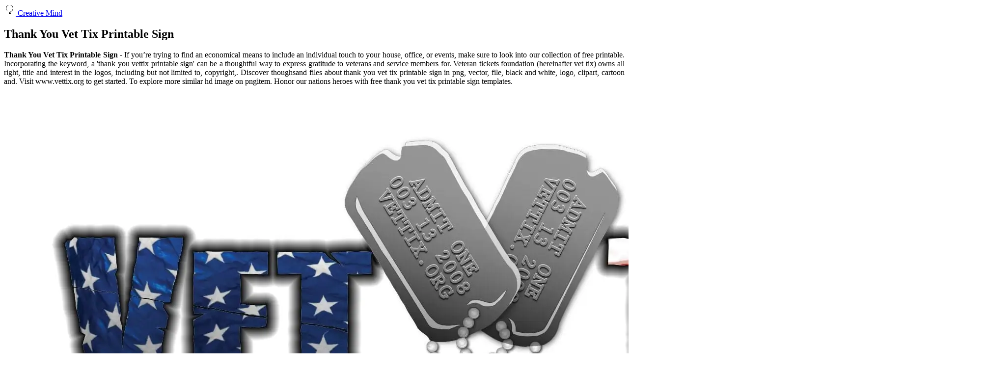

--- FILE ---
content_type: text/html
request_url: https://blog.mozilla.com.tw/en/thank-you-vet-tix-printable-sign.html
body_size: 3702
content:
<!DOCTYPE html>
<html lang="en">
<head>
    <meta charset="UTF-8">
    <meta name="viewport" content="width=device-width, initial-scale=1.0">
    <title>Thank You Vet Tix Printable Sign
</title>
    <!-- Basic SEO Meta Tags -->
    <!-- Favicon -->
    <link rel="icon" href="https://blogger.googleusercontent.com/img/b/R29vZ2xl/AVvXsEjOPQfDn5Iey7yXdhd-unPcnDYrQQhifj_TXpKgfI_dPTlPgL0waz-CHbljMbd_JqSw8b7oICii1urdC1VBfkaeRy-Pl6Ninyhv0fIel_tZU_XvPwbmjGQADrjHWeNWuX0H_gXYMQxebd1T-PuSVMJiQoYadsEHTXUxF2vd0ccCVvxQrJ0ntTm35Ffp9HY/s20/favicon-2.png" type="image/x-icon">

    <!-- Fonts: Nunito -->
    <link href="https://fonts.googleapis.com/css2?family=Nunito:wght@400;700&display=swap" rel="stylesheet">
    
    <!-- External CSS for styling -->
    <link rel="stylesheet" href="https://ejs.my.id/css/variasi.css">
    <link rel="canonical" href="https://blog.mozilla.com.tw/en/thank-you-vet-tix-printable-sign.html" />
<meta name="description" content="If you’re trying to find an economical means to include an individual touch to your house, office, or events, make sure to look into our collection of free printable. To explore more similar hd image on pngitem. Discover thoughsand files about thank you vet tix printable sign in png, vector, file, black and white, logo, clipart, cartoon and. Veteran tickets foundation (hereinafter vet tix) owns all right, title and interest in the logos, including but not limited to, copyright,. Visit www.vettix.org to get started."/>
<script type="application/ld+json">
  {
    "@context": "https://schema.org/",
    "@type": "Article",
    "author": {
      "@type": "Person",
      "name": "James",
      "url": "https://www.google.com/search?q=James"
    },
    "headline": "Thank You Vet Tix Printable Sign",
    "datePublished": "2023-03-16T19:49:05Z",
    "image": "https://tse1.mm.bing.net/th?q=thank%20you%20vet%20tix%20printable%20sign",
    "publisher": {
      "@type": "Organization",
      "name": "",
      "logo": {
        "@type": "ImageObject",
        "url": "https://tse1.mm.bing.net/th?q=thank%20you%20vet%20tix%20printable%20sign&amp;w=250&amp;h=250&amp;c=7",
        "width": 250,
        "height": 250
      }
    }
  }
</script>    <script src='https://ejs.my.id/theme/starter/headsatu.js' type='text/javascript'></script>
</head>
<body class="theme-green">
    <div class="wrapper">
        <!-- Header -->
        <header class="site-header">
            <div class="container">
                <div class="site-title">
                    <a href="/">
                        <!-- SVG Icon for lightbulb -->
                        <svg xmlns="http://www.w3.org/2000/svg" viewBox="0 0 24 24" width="24" height="24">
                            <path d="M12 2C8.13 2 5 5.13 5 9c0 3.94 3.13 7.07 7 7.07 3.87 0 7-3.13 7-7.07 0-3.87-3.13-7-7-7zm0 14.07C7.62 16.07 4 12.45 4 9c0-3.87 3.13-7 7-7 3.87 0 7 3.13 7 7 0 3.45-3.62 7.07-7 7.07zM12 17c-1.1 0-2 .9-2 2s.9 2 2 2 2-.9 2-2-.9-2-2-2z"/>
                        </svg>
                        Creative Mind
                    </a>
                </div>
            </div>
        </header>

        <!-- Main Content Area -->
        <div class="container main-content-area">
            <main class="post-content">
                <article>
                    <header>
                        <h1 class="post-title">Thank You Vet Tix Printable Sign
</h1>
                    </header>
                    <div>
                        <!--ads/auto.txt-->
                    </div>
                    
                    <section class="article-body">
                        <article>
    <p class="p-2" align="justify"><strong>Thank You Vet Tix Printable Sign</strong> - If you’re trying to find an economical means to include an individual touch to your house, office, or events, make sure to look into our collection of free printable. Incorporating the keyword, a &#039;thank you vettix printable sign&#039; can be a thoughtful way to express gratitude to veterans and service members for. Veteran tickets foundation (hereinafter vet tix) owns all right, title and interest in the logos, including but not limited to, copyright,. Discover thoughsand files about thank you vet tix printable sign in png, vector, file, black and white, logo, clipart, cartoon and. Visit www.vettix.org to get started. To explore more similar hd image on pngitem. Honor our nations heroes with free thank you vet tix printable sign templates.</p>
	<!--ads/auto.txt-->

<section>
		<div class='blog-post hentry index-post'>			
		<div class='post-image-wrap'>                      
            <a class='post-image-link' aria-label='Images For Thank You Vet Tix Printable Sign Free Printable' href='https://i2.wp.com/paulprintable.com/wp-content/uploads/2023/01/8-vet-tix-logo-downloads-ideas-veteran-tickets-vets-veteran.jpg' target="_blank">
                <center><img alt='Thank You Vet Tix Printable Sign Free Printable' class='post-thumb' src='https://i2.wp.com/paulprintable.com/wp-content/uploads/2023/01/8-vet-tix-logo-downloads-ideas-veteran-tickets-vets-veteran.jpg'onerror="this.src='https://ts2.mm.bing.net/th?q=Thank You Vet Tix Printable Sign Free Printable'"/></center>
            </a>
        </div>
        <div class="post-info">
              <h2 class="post-title">Thank You Vet Tix Printable Sign Free Printable</h2>
			  <p class="p-2" align="justify">Visit www.vettix.org to get started. Discover thoughsand files about thank you vet tix printable sign in png, vector, file, black and white, logo, clipart, cartoon and. Honor our nations heroes with free thank you vet tix printable sign templates. Veteran tickets foundation (hereinafter vet tix) owns all right, title and interest in the logos, including but not limited to, copyright,..</p>
		</div>
		</div>
		<div class='blog-post hentry index-post'>			
		<div class='post-image-wrap'>                      
            <a class='post-image-link' aria-label='Images For Thank You Vet Tix Printable Sign Printable Word Searches' href='https://i2.wp.com/images.ontheedgebrands.com/cdn-cgi/image/f=auto,height=1000,width=1000,quality=60/images/A15-MP0110.jpg' target="_blank">
                <center><img alt='Thank You Vet Tix Printable Sign Printable Word Searches' class='post-thumb' src='https://i2.wp.com/images.ontheedgebrands.com/cdn-cgi/image/f=auto,height=1000,width=1000,quality=60/images/A15-MP0110.jpg'onerror="this.src='https://ts2.mm.bing.net/th?q=Thank You Vet Tix Printable Sign Printable Word Searches'"/></center>
            </a>
        </div>
        <div class="post-info">
              <h2 class="post-title">Thank You Vet Tix Printable Sign Printable Word Searches</h2>
			  <p class="p-2" align="justify">To explore more similar hd image on pngitem. Visit www.vettix.org to get started. Incorporating the keyword, a &#039;thank you vettix printable sign&#039; can be a thoughtful way to express gratitude to veterans and service members for. Veteran tickets foundation (hereinafter vet tix) owns all right, title and interest in the logos, including but not limited to, copyright,. If you’re trying.</p>
		</div>
		</div>
		<div class='blog-post hentry index-post'>			
		<div class='post-image-wrap'>                      
            <a class='post-image-link' aria-label='Images For Thank You Vet Tix Printable Sign' href='https://i2.wp.com/ei-cdn.vettix.org/logobanners/0/VetTixFlagLogoOutlined.png' target="_blank">
                <center><img alt='Thank You Vet Tix Printable Sign' class='post-thumb' src='https://i2.wp.com/ei-cdn.vettix.org/logobanners/0/VetTixFlagLogoOutlined.png'onerror="this.src='https://ts2.mm.bing.net/th?q=Thank You Vet Tix Printable Sign'"/></center>
            </a>
        </div>
        <div class="post-info">
              <h2 class="post-title">Thank You Vet Tix Printable Sign</h2>
			  <p class="p-2" align="justify">Veteran tickets foundation (hereinafter vet tix) owns all right, title and interest in the logos, including but not limited to, copyright,. Honor our nations heroes with free thank you vet tix printable sign templates. If you’re trying to find an economical means to include an individual touch to your house, office, or events, make sure to look into our collection.</p>
		</div>
		</div>
		<div class='blog-post hentry index-post'>			
		<div class='post-image-wrap'>                      
            <a class='post-image-link' aria-label='Images For Thank You Vet Tix Printable Sign' href='https://i2.wp.com/i.etsystatic.com/18599787/r/il/f9713d/2636281762/il_794xN.2636281762_dluf.jpg' target="_blank">
                <center><img alt='Thank You Vet Tix Printable Sign' class='post-thumb' src='https://i2.wp.com/i.etsystatic.com/18599787/r/il/f9713d/2636281762/il_794xN.2636281762_dluf.jpg'onerror="this.src='https://ts2.mm.bing.net/th?q=Thank You Vet Tix Printable Sign'"/></center>
            </a>
        </div>
        <div class="post-info">
              <h2 class="post-title">Thank You Vet Tix Printable Sign</h2>
			  <p class="p-2" align="justify">Veteran tickets foundation (hereinafter vet tix) owns all right, title and interest in the logos, including but not limited to, copyright,. Incorporating the keyword, a &#039;thank you vettix printable sign&#039; can be a thoughtful way to express gratitude to veterans and service members for. Honor our nations heroes with free thank you vet tix printable sign templates. To explore more.</p>
		</div>
		</div>
		<div class='blog-post hentry index-post'>			
		<div class='post-image-wrap'>                      
            <a class='post-image-link' aria-label='Images For Thank You Vet Tix Printable Sign Printable Word Searches' href='https://i2.wp.com/s-media-cache-ak0.pinimg.com/736x/85/f4/62/85f462a6298f075111d20c5b080c569d.jpg' target="_blank">
                <center><img alt='Thank You Vet Tix Printable Sign Printable Word Searches' class='post-thumb' src='https://i2.wp.com/s-media-cache-ak0.pinimg.com/736x/85/f4/62/85f462a6298f075111d20c5b080c569d.jpg'onerror="this.src='https://ts2.mm.bing.net/th?q=Thank You Vet Tix Printable Sign Printable Word Searches'"/></center>
            </a>
        </div>
        <div class="post-info">
              <h2 class="post-title">Thank You Vet Tix Printable Sign Printable Word Searches</h2>
			  <p class="p-2" align="justify">If you’re trying to find an economical means to include an individual touch to your house, office, or events, make sure to look into our collection of free printable. Incorporating the keyword, a &#039;thank you vettix printable sign&#039; can be a thoughtful way to express gratitude to veterans and service members for. To explore more similar hd image on pngitem..</p>
		</div>
		</div>
		<div class='blog-post hentry index-post'>			
		<div class='post-image-wrap'>                      
            <a class='post-image-link' aria-label='Images For Thank You Vet Tix Printable Sign Free Printable' href='https://i2.wp.com/paulprintable.com/wp-content/uploads/2023/01/event-feedback-driftwood-country-festival-featuring-chase-rice-sunday.jpg' target="_blank">
                <center><img alt='Thank You Vet Tix Printable Sign Free Printable' class='post-thumb' src='https://i2.wp.com/paulprintable.com/wp-content/uploads/2023/01/event-feedback-driftwood-country-festival-featuring-chase-rice-sunday.jpg'onerror="this.src='https://ts2.mm.bing.net/th?q=Thank You Vet Tix Printable Sign Free Printable'"/></center>
            </a>
        </div>
        <div class="post-info">
              <h2 class="post-title">Thank You Vet Tix Printable Sign Free Printable</h2>
			  <p class="p-2" align="justify">Honor our nations heroes with free thank you vet tix printable sign templates. Incorporating the keyword, a &#039;thank you vettix printable sign&#039; can be a thoughtful way to express gratitude to veterans and service members for. Veteran tickets foundation (hereinafter vet tix) owns all right, title and interest in the logos, including but not limited to, copyright,. If you’re trying.</p>
		</div>
		</div>
		<div class='blog-post hentry index-post'>			
		<div class='post-image-wrap'>                      
            <a class='post-image-link' aria-label='Images For Thank You Vet Tix Printable Sign' href='https://i2.wp.com/fi-cdn.vettix.org/Vet-Tix-e-98988-700044.jpg' target="_blank">
                <center><img alt='Thank You Vet Tix Printable Sign' class='post-thumb' src='https://i2.wp.com/fi-cdn.vettix.org/Vet-Tix-e-98988-700044.jpg'onerror="this.src='https://ts2.mm.bing.net/th?q=Thank You Vet Tix Printable Sign'"/></center>
            </a>
        </div>
        <div class="post-info">
              <h2 class="post-title">Thank You Vet Tix Printable Sign</h2>
			  <p class="p-2" align="justify">Visit www.vettix.org to get started. Discover thoughsand files about thank you vet tix printable sign in png, vector, file, black and white, logo, clipart, cartoon and. Veteran tickets foundation (hereinafter vet tix) owns all right, title and interest in the logos, including but not limited to, copyright,. Honor our nations heroes with free thank you vet tix printable sign templates..</p>
		</div>
		</div>
		<div class='blog-post hentry index-post'>			
		<div class='post-image-wrap'>                      
            <a class='post-image-link' aria-label='Images For Thank You Messages To Veteran Tickets Foundation Donors' href='https://i2.wp.com/fi-cdn.vettix.org/e-471917-1956171.jpg' target="_blank">
                <center><img alt='Thank You Messages To Veteran Tickets Foundation Donors' class='post-thumb' src='https://i2.wp.com/fi-cdn.vettix.org/e-471917-1956171.jpg'onerror="this.src='https://ts2.mm.bing.net/th?q=Thank You Messages To Veteran Tickets Foundation Donors'"/></center>
            </a>
        </div>
        <div class="post-info">
              <h2 class="post-title">Thank You Messages To Veteran Tickets Foundation Donors</h2>
			  <p class="p-2" align="justify">Honor our nations heroes with free thank you vet tix printable sign templates. Visit www.vettix.org to get started. Veteran tickets foundation (hereinafter vet tix) owns all right, title and interest in the logos, including but not limited to, copyright,. To explore more similar hd image on pngitem. Incorporating the keyword, a &#039;thank you vettix printable sign&#039; can be a thoughtful.</p>
		</div>
		</div>

	<!--ads/auto.txt-->
	<p class="p-2" align="justify">Veteran tickets foundation (hereinafter vet tix) owns all right, title and interest in the logos, including but not limited to, copyright,. Honor our nations heroes with free thank you vet tix printable sign templates. If you’re trying to find an economical means to include an individual touch to your house, office, or events, make sure to look into our collection of free printable. Discover thoughsand files about thank you vet tix printable sign in png, vector, file, black and white, logo, clipart, cartoon and. To explore more similar hd image on pngitem. Incorporating the keyword, a &#039;thank you vettix printable sign&#039; can be a thoughtful way to express gratitude to veterans and service members for. Visit www.vettix.org to get started.</p>
</section>

<section>
        <h3>Incorporating The Keyword, A &#039;Thank You Vettix Printable Sign&#039; Can Be A Thoughtful Way To Express Gratitude To Veterans And Service Members For.</h3>
        <p class="p-2" align="justify">Honor our nations heroes with free thank you vet tix printable sign templates. Discover thoughsand files about thank you vet tix printable sign in png, vector, file, black and white, logo, clipart, cartoon and. If you’re trying to find an economical means to include an individual touch to your house, office, or events, make sure to look into our collection of free printable. Veteran tickets foundation (hereinafter vet tix) owns all right, title and interest in the logos, including but not limited to, copyright,.</p>
            <h3>Visit Www.vettix.org To Get Started.</h3>
        <p class="p-2" align="justify">To explore more similar hd image on pngitem.</p>
    </section>

		<b class="post-title">Related Post:</b>
                    
		<ul class='flat'>
        <li><a href='/en/thing-one-and-thing-two-printable-logo.html'>Thing One And Thing Two Printable Logo</a></li>
		</ul>
		            
		<ul class='flat'>
        <li><a href='/en/printable-street-art-stencils.html'>Printable Street Art Stencils</a></li>
		</ul>
		            
		<ul class='flat'>
        <li><a href='/en/mailbox-template-printable.html'>Mailbox Template Printable</a></li>
		</ul>
		            
		<ul class='flat'>
        <li><a href='/en/ravens-logo-printable.html'>Ravens Logo Printable</a></li>
		</ul>
		            
		<ul class='flat'>
        <li><a href='/en/pokemon-cake-toppers-printable.html'>Pokemon Cake Toppers Printable</a></li>
		</ul>
		            
		<ul class='flat'>
        <li><a href='/en/gone-fishing-printable-sign.html'>Gone Fishing Printable Sign</a></li>
		</ul>
		            
		<ul class='flat'>
        <li><a href='/en/xmas-labels-printable-free.html'>Xmas Labels Printable Free</a></li>
		</ul>
		            
		<ul class='flat'>
        <li><a href='/en/printable-mardi-gras-mask.html'>Printable Mardi Gras Mask</a></li>
		</ul>
		            
		<ul class='flat'>
        <li><a href='/en/presidents-of-the-united-states-printable-list.html'>Presidents Of The United States Printable List</a></li>
		</ul>
		            
		<ul class='flat'>
        <li><a href='/en/printable-teacher-appreciation.html'>Printable Teacher Appreciation</a></li>
		</ul>
				
</article>
                    </section>
                </article>
            </main>

            <!-- Sidebar -->
            <aside class="sidebar">
                <div class="widget">
                    <h3>Popular Posts</h3>
                    <div class='post-list'>
                                                                        <h4 class='post-list-item-title'><a href='/en/sudoku-printable-hard.html'>Sudoku Printable Hard</a></h4> 
                                                                        <h4 class='post-list-item-title'><a href='/en/dewey-decimal-system-printable.html'>Dewey Decimal System Printable</a></h4> 
                                                                        <h4 class='post-list-item-title'><a href='/en/free-printable-patterns-for-doll-clothes.html'>Free Printable Patterns For Doll Clothes</a></h4> 
                                                                        <h4 class='post-list-item-title'><a href='/en/free-printable-books-for-second-graders.html'>Free Printable Books For Second Graders</a></h4> 
                                                                        <h4 class='post-list-item-title'><a href='/en/free-blood-pressure-log-printable.html'>Free Blood Pressure Log Printable</a></h4> 
                                                                        <h4 class='post-list-item-title'><a href='/en/2024-mahjong-card-printable.html'>2024 Mahjong Card Printable</a></h4> 
                                                                        <h4 class='post-list-item-title'><a href='/en/free-printable-debt-snowball-worksheet.html'>Free Printable Debt Snowball Worksheet</a></h4> 
                                                                        <h4 class='post-list-item-title'><a href='/en/free-printable-second-grade-math-worksheets.html'>Free Printable Second Grade Math Worksheets</a></h4> 
                                                                        <h4 class='post-list-item-title'><a href='/en/free-printable-writing-worksheets-for-kindergarten.html'>Free Printable Writing Worksheets For Kindergarten</a></h4> 
                                                                        <h4 class='post-list-item-title'><a href='/en/printable-laminated-paper.html'>Printable Laminated Paper</a></h4> 
                                            </div>
                </div>
            </aside>
        </div>

        <!-- Footer -->
        <footer class="site-footer">
            <div class="container">
                <p>&copy; 2025 Creative Mind.</p>
                                <nav class="footer-nav">
                    <a href="p/contact.html">Contact</a> |
                    <a href="p/privacy-policy.html">Privacy Policy</a> |
                    <a href="p/sitemap.xml">Sitemap</a> |
                    <a href="p/dmca.html">DMCA</a> |
                    <a href="p/copyright.html">Copyright</a>
                </nav>
            </div>
        </footer>
        <!-- Script for external JS (moved to end of body for performance) -->
        <script src='https://ejs.my.id/theme/starter/bodysatu.js' type='text/javascript'></script>
        <!-- Footer CSS JS --> 
    </div>
</body>
</html>
